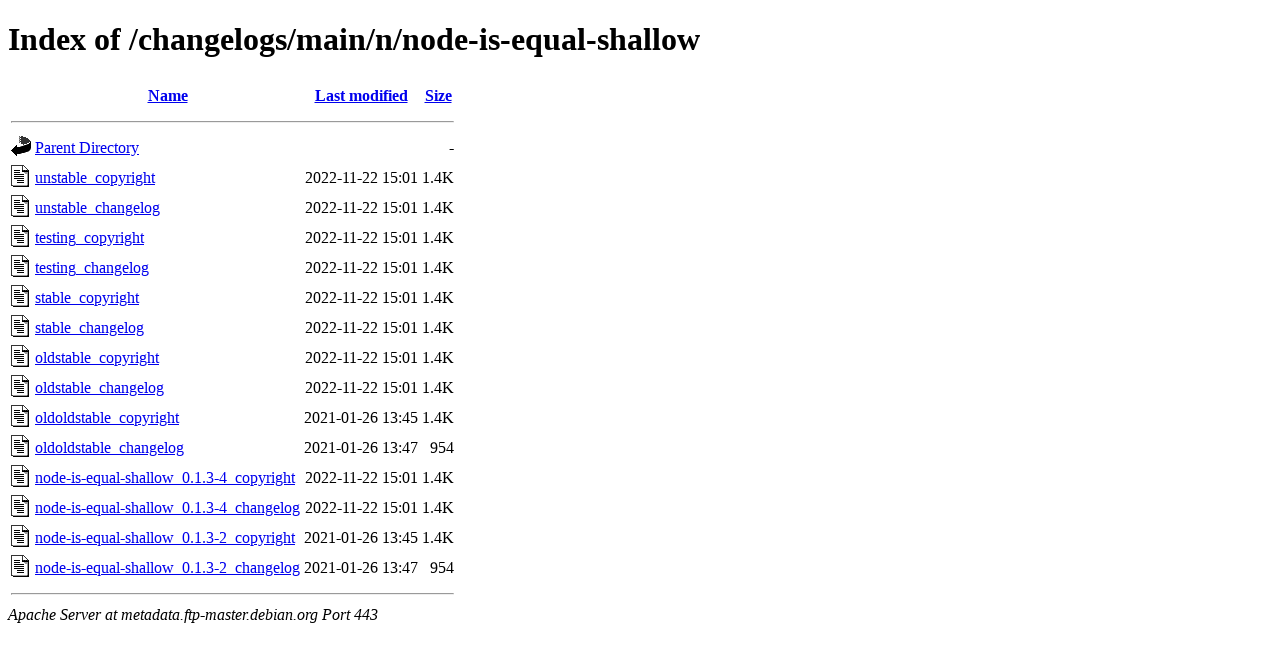

--- FILE ---
content_type: text/html;charset=UTF-8
request_url: http://metadata.ftp-master.debian.org/changelogs/main/n/node-is-equal-shallow/?C=N;O=D
body_size: 632
content:
<!DOCTYPE HTML PUBLIC "-//W3C//DTD HTML 4.01//EN" "http://www.w3.org/TR/html4/strict.dtd">
<html>
 <head>
  <title>Index of /changelogs/main/n/node-is-equal-shallow</title>
 </head>
 <body>
<h1>Index of /changelogs/main/n/node-is-equal-shallow</h1>
  <table>
   <tr><th valign="top"><img src="/icons/blank.gif" alt="[ICO]"></th><th><a href="?C=N;O=A">Name</a></th><th><a href="?C=M;O=A">Last modified</a></th><th><a href="?C=S;O=A">Size</a></th></tr>
   <tr><th colspan="4"><hr></th></tr>
<tr><td valign="top"><img src="/icons/back.gif" alt="[PARENTDIR]"></td><td><a href="/changelogs/main/n/">Parent Directory</a></td><td>&nbsp;</td><td align="right">  - </td></tr>
<tr><td valign="top"><img src="/icons/text.gif" alt="[TXT]"></td><td><a href="unstable_copyright">unstable_copyright</a></td><td align="right">2022-11-22 15:01  </td><td align="right">1.4K</td></tr>
<tr><td valign="top"><img src="/icons/text.gif" alt="[TXT]"></td><td><a href="unstable_changelog">unstable_changelog</a></td><td align="right">2022-11-22 15:01  </td><td align="right">1.4K</td></tr>
<tr><td valign="top"><img src="/icons/text.gif" alt="[TXT]"></td><td><a href="testing_copyright">testing_copyright</a></td><td align="right">2022-11-22 15:01  </td><td align="right">1.4K</td></tr>
<tr><td valign="top"><img src="/icons/text.gif" alt="[TXT]"></td><td><a href="testing_changelog">testing_changelog</a></td><td align="right">2022-11-22 15:01  </td><td align="right">1.4K</td></tr>
<tr><td valign="top"><img src="/icons/text.gif" alt="[TXT]"></td><td><a href="stable_copyright">stable_copyright</a></td><td align="right">2022-11-22 15:01  </td><td align="right">1.4K</td></tr>
<tr><td valign="top"><img src="/icons/text.gif" alt="[TXT]"></td><td><a href="stable_changelog">stable_changelog</a></td><td align="right">2022-11-22 15:01  </td><td align="right">1.4K</td></tr>
<tr><td valign="top"><img src="/icons/text.gif" alt="[TXT]"></td><td><a href="oldstable_copyright">oldstable_copyright</a></td><td align="right">2022-11-22 15:01  </td><td align="right">1.4K</td></tr>
<tr><td valign="top"><img src="/icons/text.gif" alt="[TXT]"></td><td><a href="oldstable_changelog">oldstable_changelog</a></td><td align="right">2022-11-22 15:01  </td><td align="right">1.4K</td></tr>
<tr><td valign="top"><img src="/icons/text.gif" alt="[TXT]"></td><td><a href="oldoldstable_copyright">oldoldstable_copyright</a></td><td align="right">2021-01-26 13:45  </td><td align="right">1.4K</td></tr>
<tr><td valign="top"><img src="/icons/text.gif" alt="[TXT]"></td><td><a href="oldoldstable_changelog">oldoldstable_changelog</a></td><td align="right">2021-01-26 13:47  </td><td align="right">954 </td></tr>
<tr><td valign="top"><img src="/icons/text.gif" alt="[TXT]"></td><td><a href="node-is-equal-shallow_0.1.3-4_copyright">node-is-equal-shallow_0.1.3-4_copyright</a></td><td align="right">2022-11-22 15:01  </td><td align="right">1.4K</td></tr>
<tr><td valign="top"><img src="/icons/text.gif" alt="[TXT]"></td><td><a href="node-is-equal-shallow_0.1.3-4_changelog">node-is-equal-shallow_0.1.3-4_changelog</a></td><td align="right">2022-11-22 15:01  </td><td align="right">1.4K</td></tr>
<tr><td valign="top"><img src="/icons/text.gif" alt="[TXT]"></td><td><a href="node-is-equal-shallow_0.1.3-2_copyright">node-is-equal-shallow_0.1.3-2_copyright</a></td><td align="right">2021-01-26 13:45  </td><td align="right">1.4K</td></tr>
<tr><td valign="top"><img src="/icons/text.gif" alt="[TXT]"></td><td><a href="node-is-equal-shallow_0.1.3-2_changelog">node-is-equal-shallow_0.1.3-2_changelog</a></td><td align="right">2021-01-26 13:47  </td><td align="right">954 </td></tr>
   <tr><th colspan="4"><hr></th></tr>
</table>
<address>Apache Server at metadata.ftp-master.debian.org Port 443</address>
</body></html>
